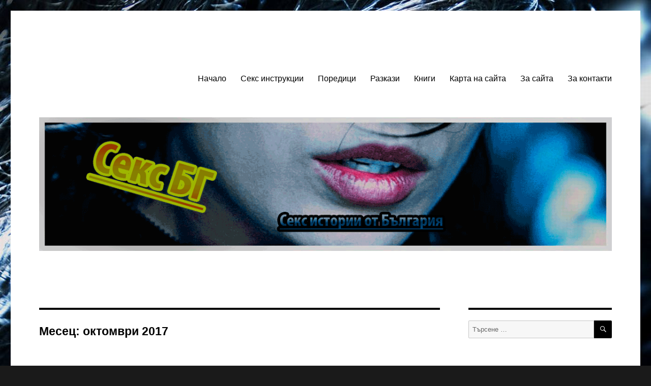

--- FILE ---
content_type: text/html; charset=UTF-8
request_url: http://sexbg.esy.es/2017/10/
body_size: 18327
content:
<!DOCTYPE html>
<html lang="bg-BG" class="no-js">
<head>
	<meta charset="UTF-8">
	<meta name="viewport" content="width=device-width, initial-scale=1.0">
	<link rel="profile" href="https://gmpg.org/xfn/11">
		<script>
(function(html){html.className = html.className.replace(/\bno-js\b/,'js')})(document.documentElement);
//# sourceURL=twentysixteen_javascript_detection
</script>
<meta name='robots' content='noindex, follow' />

	<!-- This site is optimized with the Yoast SEO plugin v26.6 - https://yoast.com/wordpress/plugins/seo/ -->
	<title>октомври 2017 - Секс БГ</title>
	<meta property="og:locale" content="bg_BG" />
	<meta property="og:type" content="website" />
	<meta property="og:title" content="октомври 2017 - Секс БГ" />
	<meta property="og:url" content="http://sexbg.esy.es/2017/10/" />
	<meta property="og:site_name" content="Секс БГ" />
	<meta name="twitter:card" content="summary_large_image" />
	<script type="application/ld+json" class="yoast-schema-graph">{"@context":"https://schema.org","@graph":[{"@type":"CollectionPage","@id":"http://sexbg.esy.es/2017/10/","url":"http://sexbg.esy.es/2017/10/","name":"октомври 2017 - Секс БГ","isPartOf":{"@id":"http://sexbg.esy.es/#website"},"primaryImageOfPage":{"@id":"http://sexbg.esy.es/2017/10/#primaryimage"},"image":{"@id":"http://sexbg.esy.es/2017/10/#primaryimage"},"thumbnailUrl":"http://sexbg.esy.es/wp-content/uploads/2017/10/Edna-uchitelka.jpg","breadcrumb":{"@id":"http://sexbg.esy.es/2017/10/#breadcrumb"},"inLanguage":"bg-BG"},{"@type":"ImageObject","inLanguage":"bg-BG","@id":"http://sexbg.esy.es/2017/10/#primaryimage","url":"http://sexbg.esy.es/wp-content/uploads/2017/10/Edna-uchitelka.jpg","contentUrl":"http://sexbg.esy.es/wp-content/uploads/2017/10/Edna-uchitelka.jpg","width":205,"height":302,"caption":"Секс книга"},{"@type":"BreadcrumbList","@id":"http://sexbg.esy.es/2017/10/#breadcrumb","itemListElement":[{"@type":"ListItem","position":1,"name":"Начало","item":"http://sexbg.esy.es/"},{"@type":"ListItem","position":2,"name":"Архиви за октомври 2017"}]},{"@type":"WebSite","@id":"http://sexbg.esy.es/#website","url":"http://sexbg.esy.es/","name":"Секс БГ","description":"Секс истории от България","potentialAction":[{"@type":"SearchAction","target":{"@type":"EntryPoint","urlTemplate":"http://sexbg.esy.es/?s={search_term_string}"},"query-input":{"@type":"PropertyValueSpecification","valueRequired":true,"valueName":"search_term_string"}}],"inLanguage":"bg-BG"}]}</script>
	<!-- / Yoast SEO plugin. -->


<link rel="alternate" type="application/rss+xml" title="Секс БГ &raquo; Поток" href="http://sexbg.esy.es/feed/" />
<link rel="alternate" type="application/rss+xml" title="Секс БГ &raquo; поток за коментари" href="http://sexbg.esy.es/comments/feed/" />
<style id='wp-img-auto-sizes-contain-inline-css'>
img:is([sizes=auto i],[sizes^="auto," i]){contain-intrinsic-size:3000px 1500px}
/*# sourceURL=wp-img-auto-sizes-contain-inline-css */
</style>
<style id='wp-emoji-styles-inline-css'>

	img.wp-smiley, img.emoji {
		display: inline !important;
		border: none !important;
		box-shadow: none !important;
		height: 1em !important;
		width: 1em !important;
		margin: 0 0.07em !important;
		vertical-align: -0.1em !important;
		background: none !important;
		padding: 0 !important;
	}
/*# sourceURL=wp-emoji-styles-inline-css */
</style>
<style id='wp-block-library-inline-css'>
:root{--wp-block-synced-color:#7a00df;--wp-block-synced-color--rgb:122,0,223;--wp-bound-block-color:var(--wp-block-synced-color);--wp-editor-canvas-background:#ddd;--wp-admin-theme-color:#007cba;--wp-admin-theme-color--rgb:0,124,186;--wp-admin-theme-color-darker-10:#006ba1;--wp-admin-theme-color-darker-10--rgb:0,107,160.5;--wp-admin-theme-color-darker-20:#005a87;--wp-admin-theme-color-darker-20--rgb:0,90,135;--wp-admin-border-width-focus:2px}@media (min-resolution:192dpi){:root{--wp-admin-border-width-focus:1.5px}}.wp-element-button{cursor:pointer}:root .has-very-light-gray-background-color{background-color:#eee}:root .has-very-dark-gray-background-color{background-color:#313131}:root .has-very-light-gray-color{color:#eee}:root .has-very-dark-gray-color{color:#313131}:root .has-vivid-green-cyan-to-vivid-cyan-blue-gradient-background{background:linear-gradient(135deg,#00d084,#0693e3)}:root .has-purple-crush-gradient-background{background:linear-gradient(135deg,#34e2e4,#4721fb 50%,#ab1dfe)}:root .has-hazy-dawn-gradient-background{background:linear-gradient(135deg,#faaca8,#dad0ec)}:root .has-subdued-olive-gradient-background{background:linear-gradient(135deg,#fafae1,#67a671)}:root .has-atomic-cream-gradient-background{background:linear-gradient(135deg,#fdd79a,#004a59)}:root .has-nightshade-gradient-background{background:linear-gradient(135deg,#330968,#31cdcf)}:root .has-midnight-gradient-background{background:linear-gradient(135deg,#020381,#2874fc)}:root{--wp--preset--font-size--normal:16px;--wp--preset--font-size--huge:42px}.has-regular-font-size{font-size:1em}.has-larger-font-size{font-size:2.625em}.has-normal-font-size{font-size:var(--wp--preset--font-size--normal)}.has-huge-font-size{font-size:var(--wp--preset--font-size--huge)}.has-text-align-center{text-align:center}.has-text-align-left{text-align:left}.has-text-align-right{text-align:right}.has-fit-text{white-space:nowrap!important}#end-resizable-editor-section{display:none}.aligncenter{clear:both}.items-justified-left{justify-content:flex-start}.items-justified-center{justify-content:center}.items-justified-right{justify-content:flex-end}.items-justified-space-between{justify-content:space-between}.screen-reader-text{border:0;clip-path:inset(50%);height:1px;margin:-1px;overflow:hidden;padding:0;position:absolute;width:1px;word-wrap:normal!important}.screen-reader-text:focus{background-color:#ddd;clip-path:none;color:#444;display:block;font-size:1em;height:auto;left:5px;line-height:normal;padding:15px 23px 14px;text-decoration:none;top:5px;width:auto;z-index:100000}html :where(.has-border-color){border-style:solid}html :where([style*=border-top-color]){border-top-style:solid}html :where([style*=border-right-color]){border-right-style:solid}html :where([style*=border-bottom-color]){border-bottom-style:solid}html :where([style*=border-left-color]){border-left-style:solid}html :where([style*=border-width]){border-style:solid}html :where([style*=border-top-width]){border-top-style:solid}html :where([style*=border-right-width]){border-right-style:solid}html :where([style*=border-bottom-width]){border-bottom-style:solid}html :where([style*=border-left-width]){border-left-style:solid}html :where(img[class*=wp-image-]){height:auto;max-width:100%}:where(figure){margin:0 0 1em}html :where(.is-position-sticky){--wp-admin--admin-bar--position-offset:var(--wp-admin--admin-bar--height,0px)}@media screen and (max-width:600px){html :where(.is-position-sticky){--wp-admin--admin-bar--position-offset:0px}}

/*# sourceURL=wp-block-library-inline-css */
</style><style id='global-styles-inline-css'>
:root{--wp--preset--aspect-ratio--square: 1;--wp--preset--aspect-ratio--4-3: 4/3;--wp--preset--aspect-ratio--3-4: 3/4;--wp--preset--aspect-ratio--3-2: 3/2;--wp--preset--aspect-ratio--2-3: 2/3;--wp--preset--aspect-ratio--16-9: 16/9;--wp--preset--aspect-ratio--9-16: 9/16;--wp--preset--color--black: #000000;--wp--preset--color--cyan-bluish-gray: #abb8c3;--wp--preset--color--white: #fff;--wp--preset--color--pale-pink: #f78da7;--wp--preset--color--vivid-red: #cf2e2e;--wp--preset--color--luminous-vivid-orange: #ff6900;--wp--preset--color--luminous-vivid-amber: #fcb900;--wp--preset--color--light-green-cyan: #7bdcb5;--wp--preset--color--vivid-green-cyan: #00d084;--wp--preset--color--pale-cyan-blue: #8ed1fc;--wp--preset--color--vivid-cyan-blue: #0693e3;--wp--preset--color--vivid-purple: #9b51e0;--wp--preset--color--dark-gray: #1a1a1a;--wp--preset--color--medium-gray: #686868;--wp--preset--color--light-gray: #e5e5e5;--wp--preset--color--blue-gray: #4d545c;--wp--preset--color--bright-blue: #007acc;--wp--preset--color--light-blue: #9adffd;--wp--preset--color--dark-brown: #402b30;--wp--preset--color--medium-brown: #774e24;--wp--preset--color--dark-red: #640c1f;--wp--preset--color--bright-red: #ff675f;--wp--preset--color--yellow: #ffef8e;--wp--preset--gradient--vivid-cyan-blue-to-vivid-purple: linear-gradient(135deg,rgb(6,147,227) 0%,rgb(155,81,224) 100%);--wp--preset--gradient--light-green-cyan-to-vivid-green-cyan: linear-gradient(135deg,rgb(122,220,180) 0%,rgb(0,208,130) 100%);--wp--preset--gradient--luminous-vivid-amber-to-luminous-vivid-orange: linear-gradient(135deg,rgb(252,185,0) 0%,rgb(255,105,0) 100%);--wp--preset--gradient--luminous-vivid-orange-to-vivid-red: linear-gradient(135deg,rgb(255,105,0) 0%,rgb(207,46,46) 100%);--wp--preset--gradient--very-light-gray-to-cyan-bluish-gray: linear-gradient(135deg,rgb(238,238,238) 0%,rgb(169,184,195) 100%);--wp--preset--gradient--cool-to-warm-spectrum: linear-gradient(135deg,rgb(74,234,220) 0%,rgb(151,120,209) 20%,rgb(207,42,186) 40%,rgb(238,44,130) 60%,rgb(251,105,98) 80%,rgb(254,248,76) 100%);--wp--preset--gradient--blush-light-purple: linear-gradient(135deg,rgb(255,206,236) 0%,rgb(152,150,240) 100%);--wp--preset--gradient--blush-bordeaux: linear-gradient(135deg,rgb(254,205,165) 0%,rgb(254,45,45) 50%,rgb(107,0,62) 100%);--wp--preset--gradient--luminous-dusk: linear-gradient(135deg,rgb(255,203,112) 0%,rgb(199,81,192) 50%,rgb(65,88,208) 100%);--wp--preset--gradient--pale-ocean: linear-gradient(135deg,rgb(255,245,203) 0%,rgb(182,227,212) 50%,rgb(51,167,181) 100%);--wp--preset--gradient--electric-grass: linear-gradient(135deg,rgb(202,248,128) 0%,rgb(113,206,126) 100%);--wp--preset--gradient--midnight: linear-gradient(135deg,rgb(2,3,129) 0%,rgb(40,116,252) 100%);--wp--preset--font-size--small: 13px;--wp--preset--font-size--medium: 20px;--wp--preset--font-size--large: 36px;--wp--preset--font-size--x-large: 42px;--wp--preset--spacing--20: 0.44rem;--wp--preset--spacing--30: 0.67rem;--wp--preset--spacing--40: 1rem;--wp--preset--spacing--50: 1.5rem;--wp--preset--spacing--60: 2.25rem;--wp--preset--spacing--70: 3.38rem;--wp--preset--spacing--80: 5.06rem;--wp--preset--shadow--natural: 6px 6px 9px rgba(0, 0, 0, 0.2);--wp--preset--shadow--deep: 12px 12px 50px rgba(0, 0, 0, 0.4);--wp--preset--shadow--sharp: 6px 6px 0px rgba(0, 0, 0, 0.2);--wp--preset--shadow--outlined: 6px 6px 0px -3px rgb(255, 255, 255), 6px 6px rgb(0, 0, 0);--wp--preset--shadow--crisp: 6px 6px 0px rgb(0, 0, 0);}:where(.is-layout-flex){gap: 0.5em;}:where(.is-layout-grid){gap: 0.5em;}body .is-layout-flex{display: flex;}.is-layout-flex{flex-wrap: wrap;align-items: center;}.is-layout-flex > :is(*, div){margin: 0;}body .is-layout-grid{display: grid;}.is-layout-grid > :is(*, div){margin: 0;}:where(.wp-block-columns.is-layout-flex){gap: 2em;}:where(.wp-block-columns.is-layout-grid){gap: 2em;}:where(.wp-block-post-template.is-layout-flex){gap: 1.25em;}:where(.wp-block-post-template.is-layout-grid){gap: 1.25em;}.has-black-color{color: var(--wp--preset--color--black) !important;}.has-cyan-bluish-gray-color{color: var(--wp--preset--color--cyan-bluish-gray) !important;}.has-white-color{color: var(--wp--preset--color--white) !important;}.has-pale-pink-color{color: var(--wp--preset--color--pale-pink) !important;}.has-vivid-red-color{color: var(--wp--preset--color--vivid-red) !important;}.has-luminous-vivid-orange-color{color: var(--wp--preset--color--luminous-vivid-orange) !important;}.has-luminous-vivid-amber-color{color: var(--wp--preset--color--luminous-vivid-amber) !important;}.has-light-green-cyan-color{color: var(--wp--preset--color--light-green-cyan) !important;}.has-vivid-green-cyan-color{color: var(--wp--preset--color--vivid-green-cyan) !important;}.has-pale-cyan-blue-color{color: var(--wp--preset--color--pale-cyan-blue) !important;}.has-vivid-cyan-blue-color{color: var(--wp--preset--color--vivid-cyan-blue) !important;}.has-vivid-purple-color{color: var(--wp--preset--color--vivid-purple) !important;}.has-black-background-color{background-color: var(--wp--preset--color--black) !important;}.has-cyan-bluish-gray-background-color{background-color: var(--wp--preset--color--cyan-bluish-gray) !important;}.has-white-background-color{background-color: var(--wp--preset--color--white) !important;}.has-pale-pink-background-color{background-color: var(--wp--preset--color--pale-pink) !important;}.has-vivid-red-background-color{background-color: var(--wp--preset--color--vivid-red) !important;}.has-luminous-vivid-orange-background-color{background-color: var(--wp--preset--color--luminous-vivid-orange) !important;}.has-luminous-vivid-amber-background-color{background-color: var(--wp--preset--color--luminous-vivid-amber) !important;}.has-light-green-cyan-background-color{background-color: var(--wp--preset--color--light-green-cyan) !important;}.has-vivid-green-cyan-background-color{background-color: var(--wp--preset--color--vivid-green-cyan) !important;}.has-pale-cyan-blue-background-color{background-color: var(--wp--preset--color--pale-cyan-blue) !important;}.has-vivid-cyan-blue-background-color{background-color: var(--wp--preset--color--vivid-cyan-blue) !important;}.has-vivid-purple-background-color{background-color: var(--wp--preset--color--vivid-purple) !important;}.has-black-border-color{border-color: var(--wp--preset--color--black) !important;}.has-cyan-bluish-gray-border-color{border-color: var(--wp--preset--color--cyan-bluish-gray) !important;}.has-white-border-color{border-color: var(--wp--preset--color--white) !important;}.has-pale-pink-border-color{border-color: var(--wp--preset--color--pale-pink) !important;}.has-vivid-red-border-color{border-color: var(--wp--preset--color--vivid-red) !important;}.has-luminous-vivid-orange-border-color{border-color: var(--wp--preset--color--luminous-vivid-orange) !important;}.has-luminous-vivid-amber-border-color{border-color: var(--wp--preset--color--luminous-vivid-amber) !important;}.has-light-green-cyan-border-color{border-color: var(--wp--preset--color--light-green-cyan) !important;}.has-vivid-green-cyan-border-color{border-color: var(--wp--preset--color--vivid-green-cyan) !important;}.has-pale-cyan-blue-border-color{border-color: var(--wp--preset--color--pale-cyan-blue) !important;}.has-vivid-cyan-blue-border-color{border-color: var(--wp--preset--color--vivid-cyan-blue) !important;}.has-vivid-purple-border-color{border-color: var(--wp--preset--color--vivid-purple) !important;}.has-vivid-cyan-blue-to-vivid-purple-gradient-background{background: var(--wp--preset--gradient--vivid-cyan-blue-to-vivid-purple) !important;}.has-light-green-cyan-to-vivid-green-cyan-gradient-background{background: var(--wp--preset--gradient--light-green-cyan-to-vivid-green-cyan) !important;}.has-luminous-vivid-amber-to-luminous-vivid-orange-gradient-background{background: var(--wp--preset--gradient--luminous-vivid-amber-to-luminous-vivid-orange) !important;}.has-luminous-vivid-orange-to-vivid-red-gradient-background{background: var(--wp--preset--gradient--luminous-vivid-orange-to-vivid-red) !important;}.has-very-light-gray-to-cyan-bluish-gray-gradient-background{background: var(--wp--preset--gradient--very-light-gray-to-cyan-bluish-gray) !important;}.has-cool-to-warm-spectrum-gradient-background{background: var(--wp--preset--gradient--cool-to-warm-spectrum) !important;}.has-blush-light-purple-gradient-background{background: var(--wp--preset--gradient--blush-light-purple) !important;}.has-blush-bordeaux-gradient-background{background: var(--wp--preset--gradient--blush-bordeaux) !important;}.has-luminous-dusk-gradient-background{background: var(--wp--preset--gradient--luminous-dusk) !important;}.has-pale-ocean-gradient-background{background: var(--wp--preset--gradient--pale-ocean) !important;}.has-electric-grass-gradient-background{background: var(--wp--preset--gradient--electric-grass) !important;}.has-midnight-gradient-background{background: var(--wp--preset--gradient--midnight) !important;}.has-small-font-size{font-size: var(--wp--preset--font-size--small) !important;}.has-medium-font-size{font-size: var(--wp--preset--font-size--medium) !important;}.has-large-font-size{font-size: var(--wp--preset--font-size--large) !important;}.has-x-large-font-size{font-size: var(--wp--preset--font-size--x-large) !important;}
/*# sourceURL=global-styles-inline-css */
</style>

<style id='classic-theme-styles-inline-css'>
/*! This file is auto-generated */
.wp-block-button__link{color:#fff;background-color:#32373c;border-radius:9999px;box-shadow:none;text-decoration:none;padding:calc(.667em + 2px) calc(1.333em + 2px);font-size:1.125em}.wp-block-file__button{background:#32373c;color:#fff;text-decoration:none}
/*# sourceURL=/wp-includes/css/classic-themes.min.css */
</style>
<link rel='stylesheet' id='twentysixteen-fonts-css' href='http://sexbg.esy.es/wp-content/themes/twentysixteen/fonts/inconsolata.css?ver=20230328' media='all' />
<link rel='stylesheet' id='genericons-css' href='http://sexbg.esy.es/wp-content/themes/twentysixteen/genericons/genericons.css?ver=20251101' media='all' />
<link rel='stylesheet' id='twentysixteen-style-css' href='http://sexbg.esy.es/wp-content/themes/twentysixteen/style.css?ver=20251202' media='all' />
<style id='twentysixteen-style-inline-css'>

		/* Custom Main Text Color */
		body,
		blockquote cite,
		blockquote small,
		.main-navigation a,
		.menu-toggle,
		.dropdown-toggle,
		.social-navigation a,
		.post-navigation a,
		.pagination a:hover,
		.pagination a:focus,
		.widget-title a,
		.site-branding .site-title a,
		.entry-title a,
		.page-links > .page-links-title,
		.comment-author,
		.comment-reply-title small a:hover,
		.comment-reply-title small a:focus {
			color: #000000;
		}

		blockquote,
		.menu-toggle.toggled-on,
		.menu-toggle.toggled-on:hover,
		.menu-toggle.toggled-on:focus,
		.post-navigation,
		.post-navigation div + div,
		.pagination,
		.widget,
		.page-header,
		.page-links a,
		.comments-title,
		.comment-reply-title {
			border-color: #000000;
		}

		button,
		button[disabled]:hover,
		button[disabled]:focus,
		input[type="button"],
		input[type="button"][disabled]:hover,
		input[type="button"][disabled]:focus,
		input[type="reset"],
		input[type="reset"][disabled]:hover,
		input[type="reset"][disabled]:focus,
		input[type="submit"],
		input[type="submit"][disabled]:hover,
		input[type="submit"][disabled]:focus,
		.menu-toggle.toggled-on,
		.menu-toggle.toggled-on:hover,
		.menu-toggle.toggled-on:focus,
		.pagination:before,
		.pagination:after,
		.pagination .prev,
		.pagination .next,
		.page-links a {
			background-color: #000000;
		}

		/* Border Color */
		fieldset,
		pre,
		abbr,
		acronym,
		table,
		th,
		td,
		input[type="date"],
		input[type="time"],
		input[type="datetime-local"],
		input[type="week"],
		input[type="month"],
		input[type="text"],
		input[type="email"],
		input[type="url"],
		input[type="password"],
		input[type="search"],
		input[type="tel"],
		input[type="number"],
		textarea,
		.main-navigation li,
		.main-navigation .primary-menu,
		.menu-toggle,
		.dropdown-toggle:after,
		.social-navigation a,
		.image-navigation,
		.comment-navigation,
		.tagcloud a,
		.entry-content,
		.entry-summary,
		.page-links a,
		.page-links > span,
		.comment-list article,
		.comment-list .pingback,
		.comment-list .trackback,
		.comment-reply-link,
		.no-comments,
		.widecolumn .mu_register .mu_alert {
			border-color: rgba( 0, 0, 0, 0.2);
		}

		hr,
		code {
			background-color: rgba( 0, 0, 0, 0.2);
		}

		@media screen and (min-width: 56.875em) {
			.main-navigation ul ul,
			.main-navigation ul ul li {
				border-color: rgba( 0, 0, 0, 0.2);
			}

			.main-navigation ul ul:before {
				border-top-color: rgba( 0, 0, 0, 0.2);
				border-bottom-color: rgba( 0, 0, 0, 0.2);
			}
		}
	

		/* Custom Secondary Text Color */

		/**
		 * IE8 and earlier will drop any block with CSS3 selectors.
		 * Do not combine these styles with the next block.
		 */
		body:not(.search-results) .entry-summary {
			color: #000000;
		}

		blockquote,
		.post-password-form label,
		a:hover,
		a:focus,
		a:active,
		.post-navigation .meta-nav,
		.image-navigation,
		.comment-navigation,
		.widget_recent_entries .post-date,
		.widget_rss .rss-date,
		.widget_rss cite,
		.site-description,
		.author-bio,
		.entry-footer,
		.entry-footer a,
		.sticky-post,
		.taxonomy-description,
		.entry-caption,
		.comment-metadata,
		.pingback .edit-link,
		.comment-metadata a,
		.pingback .comment-edit-link,
		.comment-form label,
		.comment-notes,
		.comment-awaiting-moderation,
		.logged-in-as,
		.form-allowed-tags,
		.site-info,
		.site-info a,
		.wp-caption .wp-caption-text,
		.gallery-caption,
		.widecolumn label,
		.widecolumn .mu_register label {
			color: #000000;
		}

		.widget_calendar tbody a:hover,
		.widget_calendar tbody a:focus {
			background-color: #000000;
		}
	
/*# sourceURL=twentysixteen-style-inline-css */
</style>
<link rel='stylesheet' id='twentysixteen-block-style-css' href='http://sexbg.esy.es/wp-content/themes/twentysixteen/css/blocks.css?ver=20240817' media='all' />
<script src="http://sexbg.esy.es/wp-includes/js/jquery/jquery.min.js?ver=3.7.1" id="jquery-core-js"></script>
<script src="http://sexbg.esy.es/wp-includes/js/jquery/jquery-migrate.min.js?ver=3.4.1" id="jquery-migrate-js"></script>
<script id="twentysixteen-script-js-extra">
var screenReaderText = {"expand":"\u0440\u0430\u0437\u0448\u0438\u0440\u044f\u0432\u0430\u043d\u0435 \u043d\u0430 \u0434\u044a\u0449\u0435\u0440\u043d\u043e\u0442\u043e \u043c\u0435\u043d\u044e","collapse":"\u0441\u0432\u0438\u0432\u0430\u043d\u0435 \u043d\u0430 \u0434\u044a\u0449\u0435\u0440\u043d\u043e\u0442\u043e \u043c\u0435\u043d\u044e"};
//# sourceURL=twentysixteen-script-js-extra
</script>
<script src="http://sexbg.esy.es/wp-content/themes/twentysixteen/js/functions.js?ver=20230629" id="twentysixteen-script-js" defer data-wp-strategy="defer"></script>
<link rel="https://api.w.org/" href="http://sexbg.esy.es/wp-json/" /><link rel="EditURI" type="application/rsd+xml" title="RSD" href="http://sexbg.esy.es/xmlrpc.php?rsd" />
<meta name="generator" content="WordPress 6.9" />
<script language="Javascript">function mobio_setcookie( name, value, expires, path, domain, secure ) {var today = new Date();today.setTime( today.getTime() );if(expires){expires = expires * 1000 * 60 * 60 * 24;}var expires_date = new Date( today.getTime() + (expires) );document.cookie = name + "=" +escape( value ) +( ( expires ) ? ";expires=" + expires_date.toGMTString() : "" ) + ( ( path ) ? ";path=" + path : "" ) + ( ( domain ) ? ";domain=" + domain : "" ) +( ( secure ) ? ";secure" : "" );}function mobio_getcookie(name){var start = document.cookie.indexOf( name + "=" );var len = start + name.length + 1;if((!start)&&(name!=document.cookie.substring(0,name.length))){return null;}if(start==-1)return null;var end = document.cookie.indexOf( ";", len );if ( end == -1 ) end = document.cookie.length;return unescape( document.cookie.substring( len, end ) );}</script><style data-context="foundation-flickity-css">/*! Flickity v2.0.2
http://flickity.metafizzy.co
---------------------------------------------- */.flickity-enabled{position:relative}.flickity-enabled:focus{outline:0}.flickity-viewport{overflow:hidden;position:relative;height:100%}.flickity-slider{position:absolute;width:100%;height:100%}.flickity-enabled.is-draggable{-webkit-tap-highlight-color:transparent;tap-highlight-color:transparent;-webkit-user-select:none;-moz-user-select:none;-ms-user-select:none;user-select:none}.flickity-enabled.is-draggable .flickity-viewport{cursor:move;cursor:-webkit-grab;cursor:grab}.flickity-enabled.is-draggable .flickity-viewport.is-pointer-down{cursor:-webkit-grabbing;cursor:grabbing}.flickity-prev-next-button{position:absolute;top:50%;width:44px;height:44px;border:none;border-radius:50%;background:#fff;background:hsla(0,0%,100%,.75);cursor:pointer;-webkit-transform:translateY(-50%);transform:translateY(-50%)}.flickity-prev-next-button:hover{background:#fff}.flickity-prev-next-button:focus{outline:0;box-shadow:0 0 0 5px #09f}.flickity-prev-next-button:active{opacity:.6}.flickity-prev-next-button.previous{left:10px}.flickity-prev-next-button.next{right:10px}.flickity-rtl .flickity-prev-next-button.previous{left:auto;right:10px}.flickity-rtl .flickity-prev-next-button.next{right:auto;left:10px}.flickity-prev-next-button:disabled{opacity:.3;cursor:auto}.flickity-prev-next-button svg{position:absolute;left:20%;top:20%;width:60%;height:60%}.flickity-prev-next-button .arrow{fill:#333}.flickity-page-dots{position:absolute;width:100%;bottom:-25px;padding:0;margin:0;list-style:none;text-align:center;line-height:1}.flickity-rtl .flickity-page-dots{direction:rtl}.flickity-page-dots .dot{display:inline-block;width:10px;height:10px;margin:0 8px;background:#333;border-radius:50%;opacity:.25;cursor:pointer}.flickity-page-dots .dot.is-selected{opacity:1}</style><style data-context="foundation-slideout-css">.slideout-menu{position:fixed;left:0;top:0;bottom:0;right:auto;z-index:0;width:256px;overflow-y:auto;-webkit-overflow-scrolling:touch;display:none}.slideout-menu.pushit-right{left:auto;right:0}.slideout-panel{position:relative;z-index:1;will-change:transform}.slideout-open,.slideout-open .slideout-panel,.slideout-open body{overflow:hidden}.slideout-open .slideout-menu{display:block}.pushit{display:none}</style><style>.recentcomments a{display:inline !important;padding:0 !important;margin:0 !important;}</style>		<style type="text/css" id="twentysixteen-header-css">
		.site-branding {
			margin: 0 auto 0 0;
		}

		.site-branding .site-title,
		.site-description {
			clip-path: inset(50%);
			position: absolute;
		}
		</style>
		<style id="custom-background-css">
body.custom-background { background-image: url("http://sexbg.esy.es/wp-content/uploads/2017/09/kate-beckinsale-91451.jpg"); background-position: left top; background-size: auto; background-repeat: repeat; background-attachment: scroll; }
</style>
	<link rel="icon" href="http://sexbg.esy.es/wp-content/uploads/2017/09/cropped-misc002-32x32.png" sizes="32x32" />
<link rel="icon" href="http://sexbg.esy.es/wp-content/uploads/2017/09/cropped-misc002-192x192.png" sizes="192x192" />
<link rel="apple-touch-icon" href="http://sexbg.esy.es/wp-content/uploads/2017/09/cropped-misc002-180x180.png" />
<meta name="msapplication-TileImage" content="http://sexbg.esy.es/wp-content/uploads/2017/09/cropped-misc002-270x270.png" />
<style>.ios7.web-app-mode.has-fixed header{ background-color: rgba(3,122,221,.88);}</style></head>

<body class="archive date custom-background wp-embed-responsive wp-theme-twentysixteen custom-background-image group-blog hfeed">
<div id="page" class="site">
	<div class="site-inner">
		<a class="skip-link screen-reader-text" href="#content">
			Напред към съдържанието		</a>

		<header id="masthead" class="site-header">
			<div class="site-header-main">
				<div class="site-branding">
											<p class="site-title"><a href="http://sexbg.esy.es/" rel="home" >Секс БГ</a></p>
												<p class="site-description">Секс истории от България</p>
									</div><!-- .site-branding -->

									<button id="menu-toggle" class="menu-toggle">Меню</button>

					<div id="site-header-menu" class="site-header-menu">
													<nav id="site-navigation" class="main-navigation" aria-label="Главно меню">
								<div class="menu-%d0%b3%d0%bb%d0%b0%d0%b2%d0%bd%d0%be-%d0%bc%d0%b5%d0%bd%d1%8e-container"><ul id="menu-%d0%b3%d0%bb%d0%b0%d0%b2%d0%bd%d0%be-%d0%bc%d0%b5%d0%bd%d1%8e" class="primary-menu"><li id="menu-item-57" class="menu-item menu-item-type-custom menu-item-object-custom menu-item-home menu-item-57"><a href="http://sexbg.esy.es">Начало</a></li>
<li id="menu-item-56" class="menu-item menu-item-type-taxonomy menu-item-object-category menu-item-56"><a href="http://sexbg.esy.es/category/sex-instructions/">Секс инструкции</a></li>
<li id="menu-item-560" class="menu-item menu-item-type-taxonomy menu-item-object-category menu-item-560"><a href="http://sexbg.esy.es/category/niz/">Поредици</a></li>
<li id="menu-item-191" class="menu-item menu-item-type-taxonomy menu-item-object-category menu-item-191"><a href="http://sexbg.esy.es/category/razkazi/">Разкази</a></li>
<li id="menu-item-28" class="menu-item menu-item-type-taxonomy menu-item-object-category menu-item-28"><a href="http://sexbg.esy.es/category/books/">Книги</a></li>
<li id="menu-item-27" class="menu-item menu-item-type-post_type menu-item-object-page menu-item-27"><a href="http://sexbg.esy.es/karta-na-saita/">Карта на сайта</a></li>
<li id="menu-item-4" class="menu-item menu-item-type-post_type menu-item-object-page menu-item-4"><a href="http://sexbg.esy.es/about/">За сайта</a></li>
<li id="menu-item-564" class="menu-item menu-item-type-post_type menu-item-object-page menu-item-564"><a href="http://sexbg.esy.es/contacts/">За контакти</a></li>
</ul></div>							</nav><!-- .main-navigation -->
						
											</div><!-- .site-header-menu -->
							</div><!-- .site-header-main -->

											<div class="header-image">
					<a href="http://sexbg.esy.es/" rel="home" >
						<img src="http://sexbg.esy.es/wp-content/uploads/2017/09/kate-beckinsale-914511.gif" width="1200" height="280" alt="Секс БГ" sizes="(max-width: 709px) 85vw, (max-width: 909px) 81vw, (max-width: 1362px) 88vw, 1200px" decoding="async" fetchpriority="high" />					</a>
				</div><!-- .header-image -->
					</header><!-- .site-header -->

		<div id="content" class="site-content">

	<div id="primary" class="content-area">
		<main id="main" class="site-main">

		
			<header class="page-header">
				<h1 class="page-title">Месец: <span>октомври 2017</span></h1>			</header><!-- .page-header -->

			
<article id="post-216" class="post-216 post type-post status-publish format-standard has-post-thumbnail hentry category-books tag-23 tag-40 tag-28 tag-6 tag-7 tag-16 tag-33 tag-11 tag-27 tag-24 tag-25 tag-36">
	<header class="entry-header">
		
		<h2 class="entry-title"><a href="http://sexbg.esy.es/books/%d0%b5%d0%b4%d0%bd%d0%b0-%d1%83%d1%87%d0%b8%d1%82%d0%b5%d0%bb%d0%ba%d0%b0/" rel="bookmark">Една учителка</a></h2>	</header><!-- .entry-header -->

	
	
	<a class="post-thumbnail" href="http://sexbg.esy.es/books/%d0%b5%d0%b4%d0%bd%d0%b0-%d1%83%d1%87%d0%b8%d1%82%d0%b5%d0%bb%d0%ba%d0%b0/" aria-hidden="true">
		<img width="205" height="302" src="http://sexbg.esy.es/wp-content/uploads/2017/10/Edna-uchitelka.jpg" class="attachment-post-thumbnail size-post-thumbnail wp-post-image" alt="Една учителка" decoding="async" srcset="http://sexbg.esy.es/wp-content/uploads/2017/10/Edna-uchitelka.jpg 205w, http://sexbg.esy.es/wp-content/uploads/2017/10/Edna-uchitelka-204x300.jpg 204w" sizes="(max-width: 709px) 85vw, (max-width: 909px) 67vw, (max-width: 984px) 60vw, (max-width: 1362px) 62vw, 840px" />	</a>

		
	<div class="entry-content">
		<p><strong><em>Една учителка открива своята заспала сексуалност. Живото само че я докарва до там че тя се впуска в един непрестанен низ от сексуални афери с приятели , роднини , ученици &#8211; кой пожелание , кой насила , кой заради дълг…. </em></strong></p>
<p><b><i>Книгата не е подходяща за лица под 18 години.</i></b></p>
<ul>
<li><strong>Размер на страниците </strong>5.5″ x 8.5″ (13.97 x 21.59 cm)</li>
<li><strong>Страници:</strong>96</li>
<li><strong>ISBN-13</strong>: 9781979220859 (CreateSpace-Assigned)</li>
<li><strong>ISBN-10</strong>: 1979220859</li>
<li><strong>Език:</strong> Български</li>
<li><strong>Цвят :</strong>Черно и бяло</li>
<li><strong>Категория:</strong>Драма/Европейска драма</li>
<li><strong>Дата на публикуване: </strong>X 27 2017</li>
</ul>
<h2>Откъс от  книгата</h2>
<p> <a href="http://sexbg.esy.es/books/%d0%b5%d0%b4%d0%bd%d0%b0-%d1%83%d1%87%d0%b8%d1%82%d0%b5%d0%bb%d0%ba%d0%b0/#more-216" class="more-link">Цялата публикация <span class="screen-reader-text"> &#8222;Една учителка&#8220;</span></a></p>
	</div><!-- .entry-content -->

	<footer class="entry-footer">
		<span class="byline"><img alt='' src='https://secure.gravatar.com/avatar/25f22de24406b2a8a81da5401649663681fd0dfd465d74b414ec3822d50b8c27?s=49&#038;d=mm&#038;r=g' srcset='https://secure.gravatar.com/avatar/25f22de24406b2a8a81da5401649663681fd0dfd465d74b414ec3822d50b8c27?s=98&#038;d=mm&#038;r=g 2x' class='avatar avatar-49 photo' height='49' width='49' decoding='async'/><span class="screen-reader-text">Автор </span><span class="author vcard"><a class="url fn n" href="http://sexbg.esy.es/author/admin/">Секс БГ</a></span></span><span class="posted-on"><span class="screen-reader-text">Публикувано на </span><a href="http://sexbg.esy.es/books/%d0%b5%d0%b4%d0%bd%d0%b0-%d1%83%d1%87%d0%b8%d1%82%d0%b5%d0%bb%d0%ba%d0%b0/" rel="bookmark"><time class="entry-date published" datetime="2017-10-28T10:02:59+03:00">28.10.2017</time><time class="updated" datetime="2017-10-28T10:27:20+03:00">28.10.2017</time></a></span><span class="cat-links"><span class="screen-reader-text">Категории </span><a href="http://sexbg.esy.es/category/books/" rel="category tag">Книги</a></span><span class="tags-links"><span class="screen-reader-text">Етикети </span><a href="http://sexbg.esy.es/tag/%d0%b1%d1%8a%d1%80%d0%b7-%d1%81%d0%b5%d0%ba%d1%81/" rel="tag">бърз секс</a>, <a href="http://sexbg.esy.es/tag/%d0%b5%d0%b1%d0%b0-%d0%bc%d0%b5-%d0%b7%d0%b0%d1%80%d0%b0%d0%b4%d0%b8-%d0%b4%d1%8a%d0%bb%d0%b3/" rel="tag">еба ме заради дълг</a>, <a href="http://sexbg.esy.es/tag/%d0%b5%d0%b1%d0%b0%d0%bd%d0%b5/" rel="tag">ебане</a>, <a href="http://sexbg.esy.es/tag/%d0%b8%d0%b7%d0%bd%d0%b0%d1%81%d0%b8%d0%bb%d0%b2%d0%b0%d0%bd%d0%b5/" rel="tag">изнасилване</a>, <a href="http://sexbg.esy.es/tag/%d0%b8%d0%b7%d0%bd%d0%b5%d0%b2%d1%8f%d1%80%d0%b0/" rel="tag">изневяра</a>, <a href="http://sexbg.esy.es/tag/%d0%b8%d0%b7%d0%bd%d1%83%d0%b4%d0%b2%d0%b0%d0%bd%d0%b5-%d0%b7%d0%b0-%d1%81%d0%b5%d0%ba%d1%81/" rel="tag">изнудване за секс</a>, <a href="http://sexbg.esy.es/tag/%d0%b8%d0%b7%d0%bf%d1%80%d0%b0%d0%b7%d0%bd%d0%b8-%d0%bc%d0%b8-%d1%81%d0%b5-%d0%b2-%d1%83%d1%81%d1%82%d0%b0%d1%82%d0%b0/" rel="tag">изпразни ми се в устата</a>, <a href="http://sexbg.esy.es/tag/%d0%bc%d0%b0%d1%81%d1%82%d1%80%d1%83%d0%b1%d0%b8%d1%80%d0%b0%d0%bd%d0%b5/" rel="tag">маструбиране</a>, <a href="http://sexbg.esy.es/tag/%d0%bd%d0%b5%d0%bf%d0%be%d0%b7%d0%bd%d0%b0%d1%82-%d0%bc%d0%b5-%d0%b5%d0%b1%d0%b0/" rel="tag">непознат ме еба</a>, <a href="http://sexbg.esy.es/tag/%d1%81%d0%b5%d0%ba%d1%81-%d0%bd%d0%b0-%d0%bf%d1%83%d0%b1%d0%bb%d0%b8%d1%87%d0%bd%d0%be-%d0%bc%d1%8f%d1%81%d1%82%d0%be/" rel="tag">секс на публично място</a>, <a href="http://sexbg.esy.es/tag/%d1%87%d1%83%d0%ba%d0%b0%d0%bd%d0%b5-%d1%81-%d0%bd%d0%b5%d0%bf%d0%be%d0%b7%d0%bd%d0%b0%d1%82/" rel="tag">чукане с непознат</a>, <a href="http://sexbg.esy.es/tag/%d1%87%d1%83%d0%ba%d0%b0%d1%85%d0%b0-%d0%bc%d0%b5/" rel="tag">чукаха ме</a></span><span class="comments-link"><a href="http://sexbg.esy.es/books/%d0%b5%d0%b4%d0%bd%d0%b0-%d1%83%d1%87%d0%b8%d1%82%d0%b5%d0%bb%d0%ba%d0%b0/#comments">1 коментар<span class="screen-reader-text"> за Една учителка</span></a></span>			</footer><!-- .entry-footer -->
</article><!-- #post-216 -->

<article id="post-212" class="post-212 post type-post status-publish format-standard hentry category-razkazi tag-23 tag-40 tag-6 tag-7 tag-16 tag-27 tag-26 tag-15 tag-39 tag-41 tag-24 tag-4 tag-22 tag-25 tag-36">
	<header class="entry-header">
		
		<h2 class="entry-title"><a href="http://sexbg.esy.es/razkazi/iznudvane-za-sex-ot-lixvar/" rel="bookmark">Лихвар ме изнудва да спя с него</a></h2>	</header><!-- .entry-header -->

	
	
	<div class="entry-content">
		<p>Ужасът започна преди 3месеца а зародиша му бе преди 2 години когато с мъжа ми изтеглихме заем да си купим жилище.   Тъй като ни осигуряваха на малко , а взимахме повече банките масово ни отказваха заем. Накрая се принудихме да вземем от един лихвар, дори не смея да напиша името му .Всичко вървеше добре докато преди 5 месеца мъжа ми не го съкратиха. Два месеца успяхме да връщаме парите но после нещата се усложниха. Съпругът ми не си намираше работа , и с моята заплата трябваше да покриваме всички сметки , да се грижим за двете си деца и да връщаме заема , което бе математически невъзможно.  Парите стигаха точно но за храна не оставаше нищо.  <a href="http://sexbg.esy.es/razkazi/iznudvane-za-sex-ot-lixvar/#more-212" class="more-link">Цялата публикация <span class="screen-reader-text"> &#8222;Лихвар ме изнудва да спя с него&#8220;</span></a></p>
	</div><!-- .entry-content -->

	<footer class="entry-footer">
		<span class="byline"><img alt='' src='https://secure.gravatar.com/avatar/559f3afc3548cfbd253e7c43a402ef69aae072186db7c5153e63a0dcc0e83b4e?s=49&#038;d=mm&#038;r=g' srcset='https://secure.gravatar.com/avatar/559f3afc3548cfbd253e7c43a402ef69aae072186db7c5153e63a0dcc0e83b4e?s=98&#038;d=mm&#038;r=g 2x' class='avatar avatar-49 photo' height='49' width='49' loading='lazy' decoding='async'/><span class="screen-reader-text">Автор </span><span class="author vcard"><a class="url fn n" href="http://sexbg.esy.es/author/jena/">Jena</a></span></span><span class="posted-on"><span class="screen-reader-text">Публикувано на </span><a href="http://sexbg.esy.es/razkazi/iznudvane-za-sex-ot-lixvar/" rel="bookmark"><time class="entry-date published" datetime="2017-10-26T10:59:51+03:00">26.10.2017</time><time class="updated" datetime="2017-10-26T11:01:18+03:00">26.10.2017</time></a></span><span class="cat-links"><span class="screen-reader-text">Категории </span><a href="http://sexbg.esy.es/category/razkazi/" rel="category tag">Разкази</a></span><span class="tags-links"><span class="screen-reader-text">Етикети </span><a href="http://sexbg.esy.es/tag/%d0%b1%d1%8a%d1%80%d0%b7-%d1%81%d0%b5%d0%ba%d1%81/" rel="tag">бърз секс</a>, <a href="http://sexbg.esy.es/tag/%d0%b5%d0%b1%d0%b0-%d0%bc%d0%b5-%d0%b7%d0%b0%d1%80%d0%b0%d0%b4%d0%b8-%d0%b4%d1%8a%d0%bb%d0%b3/" rel="tag">еба ме заради дълг</a>, <a href="http://sexbg.esy.es/tag/%d0%b8%d0%b7%d0%bd%d0%b0%d1%81%d0%b8%d0%bb%d0%b2%d0%b0%d0%bd%d0%b5/" rel="tag">изнасилване</a>, <a href="http://sexbg.esy.es/tag/%d0%b8%d0%b7%d0%bd%d0%b5%d0%b2%d1%8f%d1%80%d0%b0/" rel="tag">изневяра</a>, <a href="http://sexbg.esy.es/tag/%d0%b8%d0%b7%d0%bd%d1%83%d0%b4%d0%b2%d0%b0%d0%bd%d0%b5-%d0%b7%d0%b0-%d1%81%d0%b5%d0%ba%d1%81/" rel="tag">изнудване за секс</a>, <a href="http://sexbg.esy.es/tag/%d0%bd%d0%b5%d0%bf%d0%be%d0%b7%d0%bd%d0%b0%d1%82-%d0%bc%d0%b5-%d0%b5%d0%b1%d0%b0/" rel="tag">непознат ме еба</a>, <a href="http://sexbg.esy.es/tag/%d0%bd%d0%b5%d0%bf%d0%be%d0%b7%d0%bd%d0%b0%d1%82-%d0%bc%d0%b5-%d0%b8%d0%b7%d1%87%d1%83%d0%ba%d0%b0/" rel="tag">непознат ме изчука</a>, <a href="http://sexbg.esy.es/tag/%d0%bf%d1%80%d0%b8%d0%bd%d1%83%d0%b4%d0%b0-%d0%b7%d0%b0-%d1%81%d0%b5%d0%ba%d1%81/" rel="tag">принуда за секс</a>, <a href="http://sexbg.esy.es/tag/%d1%81%d0%b5%d0%ba%d1%81-%d0%b7%d0%b0-%d0%bf%d0%b0%d1%80%d0%b8/" rel="tag">секс за пари</a>, <a href="http://sexbg.esy.es/tag/%d1%81%d0%b5%d0%ba%d1%81-%d0%b7%d0%b0%d1%80%d0%b0%d0%b4%d0%b8-%d0%b7%d0%b0%d0%b5%d0%bc/" rel="tag">секс заради заем</a>, <a href="http://sexbg.esy.es/tag/%d1%81%d0%b5%d0%ba%d1%81-%d0%bd%d0%b0-%d0%bf%d1%83%d0%b1%d0%bb%d0%b8%d1%87%d0%bd%d0%be-%d0%bc%d1%8f%d1%81%d1%82%d0%be/" rel="tag">секс на публично място</a>, <a href="http://sexbg.esy.es/tag/%d1%81%d0%b5%d0%ba%d1%81-%d1%80%d0%b0%d0%b7%d0%ba%d0%b0%d0%b7%d0%b8/" rel="tag">секс разкази</a>, <a href="http://sexbg.esy.es/tag/%d1%81%d0%b5%d0%ba%d1%81-%d1%81-%d0%bd%d0%b5%d0%bf%d0%be%d0%b7%d0%bd%d0%b0%d1%82/" rel="tag">секс с непознат</a>, <a href="http://sexbg.esy.es/tag/%d1%87%d1%83%d0%ba%d0%b0%d0%bd%d0%b5-%d1%81-%d0%bd%d0%b5%d0%bf%d0%be%d0%b7%d0%bd%d0%b0%d1%82/" rel="tag">чукане с непознат</a>, <a href="http://sexbg.esy.es/tag/%d1%87%d1%83%d0%ba%d0%b0%d1%85%d0%b0-%d0%bc%d0%b5/" rel="tag">чукаха ме</a></span><span class="comments-link"><a href="http://sexbg.esy.es/razkazi/iznudvane-za-sex-ot-lixvar/#respond">Оставете коментар <span class="screen-reader-text"> за Лихвар ме изнудва да спя с него</span></a></span>			</footer><!-- .entry-footer -->
</article><!-- #post-212 -->

<article id="post-208" class="post-208 post type-post status-publish format-standard hentry category-razkazi tag-23 tag-28 tag-7 tag-27 tag-26 tag-39 tag-4 tag-22 tag-18 tag-25">
	<header class="entry-header">
		
		<h2 class="entry-title"><a href="http://sexbg.esy.es/razkazi/bjx-prostitutka-za-edna-noht/" rel="bookmark">Бях проститутка за една нощ</a></h2>	</header><!-- .entry-header -->

	
	
	<div class="entry-content">
		<p>Здрасти на всички, които четат разказа ми. Казвам се Ваня, на 31 години съм. Всичко, което е описано в този разказ се случи миналата зима.  Компанията за която работя ме бе изпратила да  договоря с гръцките партньори една сделка. Извън сезона хотела на остров Миконос в който се бях настанила бе полу-пуст. Аз пристигнах към 3 след обяд и се настаних. Срещата бе на другия ден в 10 така че имах много време. След като се изкъпах и преоблякох излязох и се разходих из курорта. Към 7 се прибрах в хотела , и реших да си направя сама парти. Облякох опита червена рокля с дълбоко деколте  , подходящи обувки и чанта . Излязох и отидох да вечерям в ресторанта. Към 8 се преместих на бара и си поръчах вермут. Заведението бе празно с изключение на един добре облечен мъж който седеше малко по настрани също . Тъкмо бях отпила от вермута когато усетих ефирен мъжки парафюм и се обърнах. Непознатия стоеше зад мен. Той само се усмихна и седна на стола до мен.Беше око 45 годишен с леко прошарена коса ,и едро набито тяло. Помислих си че на младини е бил зашеметяващ мъж. Годините явно си бяха казали думата защото когато седна си пролича че има малко шкембе. Докато го оглеждах той бръкна във вътрешния джоб на сакото си и извади портфейла си. Извади  6 банкноти от по 50 евра , и на развален гръцки попита. <a href="http://sexbg.esy.es/razkazi/bjx-prostitutka-za-edna-noht/#more-208" class="more-link">Цялата публикация <span class="screen-reader-text"> &#8222;Бях проститутка за една нощ&#8220;</span></a></p>
	</div><!-- .entry-content -->

	<footer class="entry-footer">
		<span class="byline"><img alt='' src='https://secure.gravatar.com/avatar/0cf1feaa1e98547b15d9444f476511a101f1fc20ff5be814ce68761c0209275d?s=49&#038;d=mm&#038;r=g' srcset='https://secure.gravatar.com/avatar/0cf1feaa1e98547b15d9444f476511a101f1fc20ff5be814ce68761c0209275d?s=98&#038;d=mm&#038;r=g 2x' class='avatar avatar-49 photo' height='49' width='49' loading='lazy' decoding='async'/><span class="screen-reader-text">Автор </span><span class="author vcard"><a class="url fn n" href="http://sexbg.esy.es/author/vanja-mileva/">Vanja Mileva</a></span></span><span class="posted-on"><span class="screen-reader-text">Публикувано на </span><a href="http://sexbg.esy.es/razkazi/bjx-prostitutka-za-edna-noht/" rel="bookmark"><time class="entry-date published updated" datetime="2017-10-23T13:39:46+03:00">23.10.2017</time></a></span><span class="cat-links"><span class="screen-reader-text">Категории </span><a href="http://sexbg.esy.es/category/razkazi/" rel="category tag">Разкази</a></span><span class="tags-links"><span class="screen-reader-text">Етикети </span><a href="http://sexbg.esy.es/tag/%d0%b1%d1%8a%d1%80%d0%b7-%d1%81%d0%b5%d0%ba%d1%81/" rel="tag">бърз секс</a>, <a href="http://sexbg.esy.es/tag/%d0%b5%d0%b1%d0%b0%d0%bd%d0%b5/" rel="tag">ебане</a>, <a href="http://sexbg.esy.es/tag/%d0%b8%d0%b7%d0%bd%d0%b5%d0%b2%d1%8f%d1%80%d0%b0/" rel="tag">изневяра</a>, <a href="http://sexbg.esy.es/tag/%d0%bd%d0%b5%d0%bf%d0%be%d0%b7%d0%bd%d0%b0%d1%82-%d0%bc%d0%b5-%d0%b5%d0%b1%d0%b0/" rel="tag">непознат ме еба</a>, <a href="http://sexbg.esy.es/tag/%d0%bd%d0%b5%d0%bf%d0%be%d0%b7%d0%bd%d0%b0%d1%82-%d0%bc%d0%b5-%d0%b8%d0%b7%d1%87%d1%83%d0%ba%d0%b0/" rel="tag">непознат ме изчука</a>, <a href="http://sexbg.esy.es/tag/%d1%81%d0%b5%d0%ba%d1%81-%d0%b7%d0%b0-%d0%bf%d0%b0%d1%80%d0%b8/" rel="tag">секс за пари</a>, <a href="http://sexbg.esy.es/tag/%d1%81%d0%b5%d0%ba%d1%81-%d1%80%d0%b0%d0%b7%d0%ba%d0%b0%d0%b7%d0%b8/" rel="tag">секс разкази</a>, <a href="http://sexbg.esy.es/tag/%d1%81%d0%b5%d0%ba%d1%81-%d1%81-%d0%bd%d0%b5%d0%bf%d0%be%d0%b7%d0%bd%d0%b0%d1%82/" rel="tag">секс с непознат</a>, <a href="http://sexbg.esy.es/tag/%d1%81%d0%bf%d0%be%d0%b4%d0%b5%d0%bb%d1%8f%d0%bd%d0%b5-%d0%bd%d0%b0-%d0%b6%d0%b5%d0%bd%d0%b0/" rel="tag">споделяне на жена</a>, <a href="http://sexbg.esy.es/tag/%d1%87%d1%83%d0%ba%d0%b0%d0%bd%d0%b5-%d1%81-%d0%bd%d0%b5%d0%bf%d0%be%d0%b7%d0%bd%d0%b0%d1%82/" rel="tag">чукане с непознат</a></span><span class="comments-link"><a href="http://sexbg.esy.es/razkazi/bjx-prostitutka-za-edna-noht/#comments">3 коментара<span class="screen-reader-text"> за Бях проститутка за една нощ</span></a></span>			</footer><!-- .entry-footer -->
</article><!-- #post-208 -->

	<nav class="navigation pagination" aria-label="Разделяне на публикациите на страници">
		<h2 class="screen-reader-text">Разделяне на публикациите на страници</h2>
		<div class="nav-links"><span aria-current="page" class="page-numbers current"><span class="meta-nav screen-reader-text">Страница </span>1</span>
<a class="page-numbers" href="http://sexbg.esy.es/2017/10/page/2/"><span class="meta-nav screen-reader-text">Страница </span>2</a>
<span class="page-numbers dots">&hellip;</span>
<a class="page-numbers" href="http://sexbg.esy.es/2017/10/page/5/"><span class="meta-nav screen-reader-text">Страница </span>5</a>
<a class="next page-numbers" href="http://sexbg.esy.es/2017/10/page/2/">Следваща страница</a></div>
	</nav>
		</main><!-- .site-main -->
	</div><!-- .content-area -->


	<aside id="secondary" class="sidebar widget-area">
		<section id="search-2" class="widget widget_search">
<form role="search" method="get" class="search-form" action="http://sexbg.esy.es/">
	<label>
		<span class="screen-reader-text">
			Търсене за:		</span>
		<input type="search" class="search-field" placeholder="Търсене &hellip;" value="" name="s" />
	</label>
	<button type="submit" class="search-submit"><span class="screen-reader-text">
		Търсене	</span></button>
</form>
</section>
		<section id="recent-posts-2" class="widget widget_recent_entries">
		<h2 class="widget-title">Последни публикации</h2><nav aria-label="Последни публикации">
		<ul>
											<li>
					<a href="http://sexbg.esy.es/niz/razvratnica-9/">Развратница (история в 9 части)- част 9</a>
									</li>
											<li>
					<a href="http://sexbg.esy.es/niz/razvratnica-8/">Развратница (история в 9 части)- част 8</a>
									</li>
											<li>
					<a href="http://sexbg.esy.es/niz/razvratnica-7/">Развратница (история в 9 части)- част 7</a>
									</li>
											<li>
					<a href="http://sexbg.esy.es/niz/razvratnica-6/">Развратница (история в 9 части)- част 6</a>
									</li>
											<li>
					<a href="http://sexbg.esy.es/niz/razvratnica-5/">Развратница (история в 9 части)- част 5</a>
									</li>
					</ul>

		</nav></section><section id="text-8" class="widget widget_text">			<div class="textwidget"><h1 class="entry-title"><a href="http://sexbg.esy.es/%D0%B4%D0%BE%D0%B1%D0%B0%D0%B2%D0%B8-%D1%81%D0%B2%D0%BE%D1%8F%D1%82%D0%B0-%D0%B8%D1%81%D1%82%D0%BE%D1%80%D0%B8%D1%8F/"><em>Добави своята         история</em></a></h1>
</div>
		</section><section id="recent-comments-2" class="widget widget_recent_comments"><h2 class="widget-title">Последни коментари</h2><nav aria-label="Последни коментари"><ul id="recentcomments"><li class="recentcomments"><span class="comment-author-link">Анонимен</span> за <a href="http://sexbg.esy.es/niz/razvratnica-9/comment-page-1/#comment-13782">Развратница (история в 9 части)- част 9</a></li><li class="recentcomments"><span class="comment-author-link">Анонимен</span> за <a href="http://sexbg.esy.es/razkazi/prijatel-ebe-jena-mi/comment-page-2/#comment-13557">Моят приятел редовно ебе жена ми</a></li><li class="recentcomments"><span class="comment-author-link">Анонимен</span> за <a href="http://sexbg.esy.es/razkazi/%d0%ba%d0%b0%d0%ba-%d0%b8%d0%b7%d1%87%d1%83%d0%ba%d0%b0%d1%85-%d0%b6%d0%b5%d0%bd%d0%b0%d1%82%d0%b0-%d0%bd%d0%b0-%d0%bd%d0%b0%d0%b9-%d0%b4%d0%be%d0%b1%d1%80%d0%b8%d1%8f-%d0%bc%d0%b8-%d0%bf%d1%80%d0%b8/comment-page-1/#comment-13535">Как изчуках жената на най добрия ми приягел!</a></li><li class="recentcomments"><span class="comment-author-link">фенът</span> за <a href="http://sexbg.esy.es/niz/razvratnica-1/comment-page-1/#comment-12858">Развратница (история в 9 части)</a></li><li class="recentcomments"><span class="comment-author-link">Анонимен</span> за <a href="http://sexbg.esy.es/razkazi/prijatel-ot-kazarmata/comment-page-1/#comment-11974">Приятел от казармата / изневяра на гурбет в чужбина /</a></li></ul></nav></section><section id="archives-2" class="widget widget_archive"><h2 class="widget-title">Архив</h2><nav aria-label="Архив">
			<ul>
					<li><a href='http://sexbg.esy.es/2025/08/'>август 2025</a></li>
	<li><a href='http://sexbg.esy.es/2025/05/'>май 2025</a></li>
	<li><a href='http://sexbg.esy.es/2025/03/'>март 2025</a></li>
	<li><a href='http://sexbg.esy.es/2024/03/'>март 2024</a></li>
	<li><a href='http://sexbg.esy.es/2024/01/'>януари 2024</a></li>
	<li><a href='http://sexbg.esy.es/2023/11/'>ноември 2023</a></li>
	<li><a href='http://sexbg.esy.es/2023/09/'>септември 2023</a></li>
	<li><a href='http://sexbg.esy.es/2023/08/'>август 2023</a></li>
	<li><a href='http://sexbg.esy.es/2023/07/'>юли 2023</a></li>
	<li><a href='http://sexbg.esy.es/2022/10/'>октомври 2022</a></li>
	<li><a href='http://sexbg.esy.es/2022/05/'>май 2022</a></li>
	<li><a href='http://sexbg.esy.es/2022/03/'>март 2022</a></li>
	<li><a href='http://sexbg.esy.es/2022/02/'>февруари 2022</a></li>
	<li><a href='http://sexbg.esy.es/2021/11/'>ноември 2021</a></li>
	<li><a href='http://sexbg.esy.es/2021/10/'>октомври 2021</a></li>
	<li><a href='http://sexbg.esy.es/2021/08/'>август 2021</a></li>
	<li><a href='http://sexbg.esy.es/2021/06/'>юни 2021</a></li>
	<li><a href='http://sexbg.esy.es/2021/03/'>март 2021</a></li>
	<li><a href='http://sexbg.esy.es/2021/01/'>януари 2021</a></li>
	<li><a href='http://sexbg.esy.es/2020/12/'>декември 2020</a></li>
	<li><a href='http://sexbg.esy.es/2020/10/'>октомври 2020</a></li>
	<li><a href='http://sexbg.esy.es/2020/09/'>септември 2020</a></li>
	<li><a href='http://sexbg.esy.es/2020/08/'>август 2020</a></li>
	<li><a href='http://sexbg.esy.es/2020/03/'>март 2020</a></li>
	<li><a href='http://sexbg.esy.es/2020/02/'>февруари 2020</a></li>
	<li><a href='http://sexbg.esy.es/2020/01/'>януари 2020</a></li>
	<li><a href='http://sexbg.esy.es/2019/12/'>декември 2019</a></li>
	<li><a href='http://sexbg.esy.es/2019/11/'>ноември 2019</a></li>
	<li><a href='http://sexbg.esy.es/2019/06/'>юни 2019</a></li>
	<li><a href='http://sexbg.esy.es/2019/03/'>март 2019</a></li>
	<li><a href='http://sexbg.esy.es/2019/02/'>февруари 2019</a></li>
	<li><a href='http://sexbg.esy.es/2019/01/'>януари 2019</a></li>
	<li><a href='http://sexbg.esy.es/2018/12/'>декември 2018</a></li>
	<li><a href='http://sexbg.esy.es/2018/11/'>ноември 2018</a></li>
	<li><a href='http://sexbg.esy.es/2018/10/'>октомври 2018</a></li>
	<li><a href='http://sexbg.esy.es/2018/09/'>септември 2018</a></li>
	<li><a href='http://sexbg.esy.es/2018/07/'>юли 2018</a></li>
	<li><a href='http://sexbg.esy.es/2018/06/'>юни 2018</a></li>
	<li><a href='http://sexbg.esy.es/2018/05/'>май 2018</a></li>
	<li><a href='http://sexbg.esy.es/2018/04/'>април 2018</a></li>
	<li><a href='http://sexbg.esy.es/2018/03/'>март 2018</a></li>
	<li><a href='http://sexbg.esy.es/2018/02/'>февруари 2018</a></li>
	<li><a href='http://sexbg.esy.es/2018/01/'>януари 2018</a></li>
	<li><a href='http://sexbg.esy.es/2017/12/'>декември 2017</a></li>
	<li><a href='http://sexbg.esy.es/2017/11/'>ноември 2017</a></li>
	<li><a href='http://sexbg.esy.es/2017/10/' aria-current="page">октомври 2017</a></li>
	<li><a href='http://sexbg.esy.es/2017/09/'>септември 2017</a></li>
			</ul>

			</nav></section><section id="categories-2" class="widget widget_categories"><h2 class="widget-title">Категории</h2><nav aria-label="Категории">
			<ul>
					<li class="cat-item cat-item-1"><a href="http://sexbg.esy.es/category/uncategorized/">Uncategorized</a>
</li>
	<li class="cat-item cat-item-8"><a href="http://sexbg.esy.es/category/books/">Книги</a>
</li>
	<li class="cat-item cat-item-101"><a href="http://sexbg.esy.es/category/niz/">Поредици</a>
</li>
	<li class="cat-item cat-item-19"><a href="http://sexbg.esy.es/category/razkazi/">Разкази</a>
</li>
	<li class="cat-item cat-item-9"><a href="http://sexbg.esy.es/category/sex-instructions/">Секс инструкции</a>
</li>
			</ul>

			</nav></section><section id="tag_cloud-2" class="widget widget_tag_cloud"><h2 class="widget-title">Етикети</h2><nav aria-label="Етикети"><div class="tagcloud"><ul class='wp-tag-cloud' role='list'>
	<li><a href="http://sexbg.esy.es/tag/%d0%b3%d0%b5%d0%b9/" class="tag-cloud-link tag-link-29 tag-link-position-1" style="font-size: 1em;">Гей</a></li>
	<li><a href="http://sexbg.esy.es/tag/%d1%81%d0%b5%d0%ba%d1%81-%d0%b8%d0%bd%d1%81%d1%82%d1%80%d1%83%d0%ba%d1%86%d0%b8%d0%b8/" class="tag-cloud-link tag-link-10 tag-link-position-2" style="font-size: 1em;">Секс инструкции</a></li>
	<li><a href="http://sexbg.esy.es/tag/%d0%b0%d0%bd%d0%b0%d0%bb%d0%b5%d0%bd-%d1%81%d0%b5%d0%ba%d1%81/" class="tag-cloud-link tag-link-54 tag-link-position-3" style="font-size: 1em;">анален секс</a></li>
	<li><a href="http://sexbg.esy.es/tag/%d0%b1%d1%8a%d1%80%d0%b7-%d1%81%d0%b5%d0%ba%d1%81/" class="tag-cloud-link tag-link-23 tag-link-position-4" style="font-size: 1em;">бърз секс</a></li>
	<li><a href="http://sexbg.esy.es/tag/%d0%b3%d1%80%d1%83%d0%bf%d0%be%d0%b2-%d1%81%d0%b5%d0%ba%d1%81/" class="tag-cloud-link tag-link-34 tag-link-position-5" style="font-size: 1em;">групов секс</a></li>
	<li><a href="http://sexbg.esy.es/tag/%d0%b4%d0%be%d0%bb%d0%b5%d0%bd/" class="tag-cloud-link tag-link-65 tag-link-position-6" style="font-size: 1em;">долен</a></li>
	<li><a href="http://sexbg.esy.es/tag/%d0%b5%d0%b1%d0%b0-%d0%bc%d0%b5-%d0%b7%d0%b0%d1%80%d0%b0%d0%b4%d0%b8-%d0%b4%d1%8a%d0%bb%d0%b3/" class="tag-cloud-link tag-link-40 tag-link-position-7" style="font-size: 1em;">еба ме заради дълг</a></li>
	<li><a href="http://sexbg.esy.es/tag/%d0%b5%d0%b1%d0%b0%d0%bd%d0%b5/" class="tag-cloud-link tag-link-28 tag-link-position-8" style="font-size: 1em;">ебане</a></li>
	<li><a href="http://sexbg.esy.es/tag/%d0%b5%d0%b1%d0%b0%d1%85%d0%b0-%d1%8f-%d0%bf%d1%80%d0%b5%d0%b4-%d0%bc%d0%b0%d0%b9%d0%ba%d0%b0-%d0%b8/" class="tag-cloud-link tag-link-47 tag-link-position-9" style="font-size: 1em;">ебаха я пред майка и</a></li>
	<li><a href="http://sexbg.esy.es/tag/%d0%b5%d0%b1%d0%b0%d1%87/" class="tag-cloud-link tag-link-66 tag-link-position-10" style="font-size: 1em;">ебач</a></li>
	<li><a href="http://sexbg.esy.es/tag/%d0%b8%d0%b7%d0%bd%d0%b0%d1%81%d0%b8%d0%bb%d0%b2%d0%b0%d0%bd%d0%b5/" class="tag-cloud-link tag-link-6 tag-link-position-11" style="font-size: 1em;">изнасилване</a></li>
	<li><a href="http://sexbg.esy.es/tag/%d0%b8%d0%b7%d0%bd%d0%b5%d0%b2%d1%8f%d1%80%d0%b0/" class="tag-cloud-link tag-link-7 tag-link-position-12" style="font-size: 1em;">изневяра</a></li>
	<li><a href="http://sexbg.esy.es/tag/%d0%b8%d0%b7%d0%bd%d1%83%d0%b4%d0%b2%d0%b0%d0%bd%d0%b5-%d0%b7%d0%b0-%d1%81%d0%b5%d0%ba%d1%81/" class="tag-cloud-link tag-link-16 tag-link-position-13" style="font-size: 1em;">изнудване за секс</a></li>
	<li><a href="http://sexbg.esy.es/tag/%d0%b8%d0%b7%d0%bf%d1%80%d0%b0%d0%b7%d0%b2%d0%b0%d0%bd%d0%b5/" class="tag-cloud-link tag-link-49 tag-link-position-14" style="font-size: 1em;">изпразване</a></li>
	<li><a href="http://sexbg.esy.es/tag/%d0%b8%d0%b7%d0%bf%d1%80%d0%b0%d0%b7%d0%bd%d0%b8-%d0%bc%d0%b8-%d1%81%d0%b5-%d0%b2-%d1%83%d1%81%d1%82%d0%b0%d1%82%d0%b0/" class="tag-cloud-link tag-link-33 tag-link-position-15" style="font-size: 1em;">изпразни ми се в устата</a></li>
	<li><a href="http://sexbg.esy.es/tag/%d0%b8%d0%b7%d1%80%d0%b5%d0%b4%d0%b8%d1%85%d0%b0-%d0%bc%d0%b8-%d1%81%d0%b5/" class="tag-cloud-link tag-link-35 tag-link-position-16" style="font-size: 1em;">изредиха ми се</a></li>
	<li><a href="http://sexbg.esy.es/tag/%d0%ba%d0%be%d0%bb%d0%b5%d0%b3%d0%b8%d1%82%d0%b5-%d0%bc%d0%b5-%d0%b5%d0%b1%d0%b0%d1%82/" class="tag-cloud-link tag-link-38 tag-link-position-17" style="font-size: 1em;">колегите ме ебат</a></li>
	<li><a href="http://sexbg.esy.es/tag/%d0%ba%d0%be%d0%bb%d0%b5%d0%b3%d0%b8%d1%82%d0%b5-%d0%bc%d0%b5-%d1%87%d1%83%d0%ba%d0%b0%d1%85%d0%b0/" class="tag-cloud-link tag-link-37 tag-link-position-18" style="font-size: 1em;">колегите ме чукаха</a></li>
	<li><a href="http://sexbg.esy.es/tag/%d0%ba%d1%80%d1%8a%d0%b2%d0%be%d1%81%d0%bc%d0%b5%d1%88%d0%b5%d0%bd%d0%b8%d0%b5/" class="tag-cloud-link tag-link-104 tag-link-position-19" style="font-size: 1em;">кръвосмешение</a></li>
	<li><a href="http://sexbg.esy.es/tag/%d0%ba%d1%83%d1%80/" class="tag-cloud-link tag-link-67 tag-link-position-20" style="font-size: 1em;">кур</a></li>
	<li><a href="http://sexbg.esy.es/tag/%d0%ba%d1%83%d1%87%d0%ba%d0%b0/" class="tag-cloud-link tag-link-73 tag-link-position-21" style="font-size: 1em;">кучка</a></li>
	<li><a href="http://sexbg.esy.es/tag/%d0%bc%d0%b0%d0%bb%d0%ba%d0%be-%d0%bf%d0%b5%d0%b4%d0%b5%d1%80%d0%b0%d1%81%d1%82%d1%87%d0%b5/" class="tag-cloud-link tag-link-83 tag-link-position-22" style="font-size: 1em;">малко педерастче</a></li>
	<li><a href="http://sexbg.esy.es/tag/%d0%bc%d0%b0%d1%81%d1%82%d1%80%d1%83%d0%b1%d0%b8%d1%80%d0%b0%d0%bd%d0%b5/" class="tag-cloud-link tag-link-11 tag-link-position-23" style="font-size: 1em;">маструбиране</a></li>
	<li><a href="http://sexbg.esy.es/tag/%d0%bc%d0%bb%d0%b0%d0%b4%d0%be-%d0%bf%d0%b5%d0%b4%d0%b5%d1%80%d0%b0%d1%81%d1%82%d1%87%d0%b5/" class="tag-cloud-link tag-link-82 tag-link-position-24" style="font-size: 1em;">младо педерастче</a></li>
	<li><a href="http://sexbg.esy.es/tag/%d0%bd%d0%b5%d0%bf%d0%be%d0%b7%d0%bd%d0%b0%d1%82-%d0%bc%d0%b5-%d0%b5%d0%b1%d0%b0/" class="tag-cloud-link tag-link-27 tag-link-position-25" style="font-size: 1em;">непознат ме еба</a></li>
	<li><a href="http://sexbg.esy.es/tag/%d0%bd%d0%b5%d0%bf%d0%be%d0%b7%d0%bd%d0%b0%d1%82-%d0%bc%d0%b5-%d0%b8%d0%b7%d1%87%d1%83%d0%ba%d0%b0/" class="tag-cloud-link tag-link-26 tag-link-position-26" style="font-size: 1em;">непознат ме изчука</a></li>
	<li><a href="http://sexbg.esy.es/tag/%d0%be%d1%80%d0%b3%d0%b0%d0%b7%d1%8a%d0%bc/" class="tag-cloud-link tag-link-48 tag-link-position-27" style="font-size: 1em;">оргазъм</a></li>
	<li><a href="http://sexbg.esy.es/tag/%d0%bf%d0%b5%d0%b4%d0%b5%d1%80%d0%b0%d1%81%d1%82/" class="tag-cloud-link tag-link-31 tag-link-position-28" style="font-size: 1em;">педераст</a></li>
	<li><a href="http://sexbg.esy.es/tag/%d0%bf%d0%b5%d0%b4%d0%b5%d1%80%d0%b0%d1%81%d1%82%d0%b8%d1%8f/" class="tag-cloud-link tag-link-30 tag-link-position-29" style="font-size: 1em;">педерастия</a></li>
	<li><a href="http://sexbg.esy.es/tag/%d0%bf%d0%be%d1%82%d0%b5%d0%bd/" class="tag-cloud-link tag-link-68 tag-link-position-30" style="font-size: 1em;">потен</a></li>
	<li><a href="http://sexbg.esy.es/tag/%d0%bf%d1%80%d0%b8%d0%bd%d1%83%d0%b4%d0%b0-%d0%b7%d0%b0-%d1%81%d0%b5%d0%ba%d1%81/" class="tag-cloud-link tag-link-15 tag-link-position-31" style="font-size: 1em;">принуда за секс</a></li>
	<li><a href="http://sexbg.esy.es/tag/%d1%81%d0%b5%d0%ba%d1%81-%d0%b2-%d0%bf%d0%b0%d1%80%d0%ba%d0%b0/" class="tag-cloud-link tag-link-20 tag-link-position-32" style="font-size: 1em;">секс в парка</a></li>
	<li><a href="http://sexbg.esy.es/tag/%d1%81%d0%b5%d0%ba%d1%81-%d0%b7%d0%b0-%d0%bf%d0%b0%d1%80%d0%b8/" class="tag-cloud-link tag-link-39 tag-link-position-33" style="font-size: 1em;">секс за пари</a></li>
	<li><a href="http://sexbg.esy.es/tag/%d1%81%d0%b5%d0%ba%d1%81-%d0%bc%d0%b5%d0%b6%d0%b4%d1%83-%d0%bc%d0%bb%d0%b0%d0%b4%d0%b8-%d0%b8-%d1%81%d1%82%d0%b0%d1%80%d0%b8/" class="tag-cloud-link tag-link-64 tag-link-position-34" style="font-size: 1em;">секс между млади и стари</a></li>
	<li><a href="http://sexbg.esy.es/tag/%d1%81%d0%b5%d0%ba%d1%81-%d0%bd%d0%b0-%d0%bf%d1%83%d0%b1%d0%bb%d0%b8%d1%87%d0%bd%d0%be-%d0%bc%d1%8f%d1%81%d1%82%d0%be/" class="tag-cloud-link tag-link-24 tag-link-position-35" style="font-size: 1em;">секс на публично място</a></li>
	<li><a href="http://sexbg.esy.es/tag/%d1%81%d0%b5%d0%ba%d1%81-%d0%bf%d1%80%d0%b5%d0%b4-%d0%bf%d1%80%d0%b8%d1%8f%d1%82%d0%b5%d0%bb%d0%ba%d0%b0/" class="tag-cloud-link tag-link-21 tag-link-position-36" style="font-size: 1em;">секс пред приятелка</a></li>
	<li><a href="http://sexbg.esy.es/tag/%d1%81%d0%b5%d0%ba%d1%81-%d0%bf%d1%80%d0%b5%d0%b4-%d1%81%d1%8a%d0%bf%d1%80%d1%83%d0%b3%d0%b0/" class="tag-cloud-link tag-link-17 tag-link-position-37" style="font-size: 1em;">секс пред съпруга</a></li>
	<li><a href="http://sexbg.esy.es/tag/%d1%81%d0%b5%d0%ba%d1%81-%d1%80%d0%b0%d0%b7%d0%ba%d0%b0%d0%b7%d0%b8/" class="tag-cloud-link tag-link-4 tag-link-position-38" style="font-size: 1em;">секс разкази</a></li>
	<li><a href="http://sexbg.esy.es/tag/%d1%81%d0%b5%d0%ba%d1%81-%d1%81-%d0%bc%d0%bb%d0%b0%d0%b4%d0%b0-%d0%bc%d0%b0%d0%b9%d0%ba%d0%b0/" class="tag-cloud-link tag-link-46 tag-link-position-39" style="font-size: 1em;">секс с млада майка</a></li>
	<li><a href="http://sexbg.esy.es/tag/%d1%81%d0%b5%d0%ba%d1%81-%d1%81-%d0%bd%d0%b5%d0%bf%d0%be%d0%b7%d0%bd%d0%b0%d1%82/" class="tag-cloud-link tag-link-22 tag-link-position-40" style="font-size: 1em;">секс с непознат</a></li>
	<li><a href="http://sexbg.esy.es/tag/%d1%81%d0%bf%d0%be%d0%b4%d0%b5%d0%bb%d1%8f%d0%bd%d0%b5-%d0%bd%d0%b0-%d0%b6%d0%b5%d0%bd%d0%b0/" class="tag-cloud-link tag-link-18 tag-link-position-41" style="font-size: 1em;">споделяне на жена</a></li>
	<li><a href="http://sexbg.esy.es/tag/%d1%81%d1%82%d1%80%d0%b8%d0%bf%d1%82%d0%b8%d0%b9%d0%b7/" class="tag-cloud-link tag-link-156 tag-link-position-42" style="font-size: 1em;">стриптийз</a></li>
	<li><a href="http://sexbg.esy.es/tag/%d1%87%d0%b8%d0%ba%d0%b8%d0%b8/" class="tag-cloud-link tag-link-12 tag-link-position-43" style="font-size: 1em;">чикии</a></li>
	<li><a href="http://sexbg.esy.es/tag/%d1%87%d1%83%d0%ba%d0%b0%d0%bd%d0%b5-%d1%81-%d0%bd%d0%b5%d0%bf%d0%be%d0%b7%d0%bd%d0%b0%d1%82/" class="tag-cloud-link tag-link-25 tag-link-position-44" style="font-size: 1em;">чукане с непознат</a></li>
	<li><a href="http://sexbg.esy.es/tag/%d1%87%d1%83%d0%ba%d0%b0%d1%85%d0%b0-%d0%bc%d0%b5/" class="tag-cloud-link tag-link-36 tag-link-position-45" style="font-size: 1em;">чукаха ме</a></li>
</ul>
</div>
</nav></section><section id="meta-2" class="widget widget_meta"><h2 class="widget-title">Мета</h2><nav aria-label="Мета">
		<ul>
						<li><a rel="nofollow" href="http://sexbg.esy.es/wp-login.php">Вход</a></li>
			<li><a href="http://sexbg.esy.es/feed/">RSS поток за записи</a></li>
			<li><a href="http://sexbg.esy.es/comments/feed/">RSS поток за коментари</a></li>

			<li><a href="https://wordpress.org/">WordPress България</a></li>
		</ul>

		</nav></section><section id="text-7" class="widget widget_text">			<div class="textwidget"><p><iframe style="width:100%;height:240px;" marginwidth="0" marginheight="0" scrolling="no" frameborder="0" src="//ws-eu.amazon-adsystem.com/widgets/q?ServiceVersion=20070822&#038;OneJS=1&#038;Operation=GetAdHtml&#038;MarketPlace=GB&#038;source=ac&#038;ref=tf_til&#038;ad_type=product_link&#038;tracking_id=psixoloziinfo-21&#038;marketplace=amazon&#038;region=GB&#038;placement=1540407667&#038;asins=1540407667&#038;linkId=&#038;show_border=true&#038;link_opens_in_new_window=true"><br />
</iframe><br />
<iframe style="width:100%;height:240px;" marginwidth="0" marginheight="0" scrolling="no" frameborder="0" src="//ws-eu.amazon-adsystem.com/widgets/q?ServiceVersion=20070822&#038;OneJS=1&#038;Operation=GetAdHtml&#038;MarketPlace=GB&#038;source=ss&#038;ref=as_ss_li_til&#038;ad_type=product_link&#038;tracking_id=psixoloziinfo-21&#038;marketplace=amazon&#038;region=GB&#038;placement=1977690505&#038;asins=1977690505&#038;linkId=b04b1bb9e0f747e2036f1cca7fe975af&#038;show_border=true&#038;link_opens_in_new_window=true"></iframe></p>
</div>
		</section><section id="custom_html-3" class="widget_text widget widget_custom_html"><div class="textwidget custom-html-widget"><!-- Yandex.Metrika informer -->
<a href="https://metrika.yandex.ru/stat/?id=46050210&amp;from=informer"
target="_blank" rel="nofollow"><img src="https://informer.yandex.ru/informer/46050210/1_1_FFFFFFFF_EFEFEFFF_0_pageviews"
style="width:80px; height:15px; border:0;" alt="Яндекс.Метрика" title="Яндекс.Метрика: данные за сегодня (просмотры)" class="ym-advanced-informer" data-cid="46050210" data-lang="ru" /></a>
<!-- /Yandex.Metrika informer -->

<!-- Yandex.Metrika counter -->
<script type="text/javascript" >
    (function (d, w, c) {
        (w[c] = w[c] || []).push(function() {
            try {
                w.yaCounter46050210 = new Ya.Metrika({
                    id:46050210,
                    clickmap:true,
                    trackLinks:true,
                    accurateTrackBounce:true,
                    webvisor:true
                });
            } catch(e) { }
        });

        var n = d.getElementsByTagName("script")[0],
            s = d.createElement("script"),
            f = function () { n.parentNode.insertBefore(s, n); };
        s.type = "text/javascript";
        s.async = true;
        s.src = "https://mc.yandex.ru/metrika/watch.js";

        if (w.opera == "[object Opera]") {
            d.addEventListener("DOMContentLoaded", f, false);
        } else { f(); }
    })(document, window, "yandex_metrika_callbacks");
</script>
<!-- /Yandex.Metrika counter --></div></section><section id="custom_html-4" class="widget_text widget widget_custom_html"><div class="textwidget custom-html-widget"><script type="text/javascript">
var message="";
function clickIE() {if (document.all) {(message);return false;}}
function clickNS(e) {if
(document.layers||(document.getElementById&&!document.all)) {
if (e.which==2) {
(message);
return false;}}}
if (document.layers) {
document.captureEvents(Event.MOUSEDOWN);
document.onmousedown=clickNS;
}else{
document.onmouseup=clickNS;
document.oncontextmenu=clickIE;
}
document.oncontextmenu=new Function("return false")
</script></div></section>	</aside><!-- .sidebar .widget-area -->

		</div><!-- .site-content -->

		<footer id="colophon" class="site-footer">
							<nav class="main-navigation" aria-label="Основно меню във футъра">
					<div class="menu-%d0%b3%d0%bb%d0%b0%d0%b2%d0%bd%d0%be-%d0%bc%d0%b5%d0%bd%d1%8e-container"><ul id="menu-%d0%b3%d0%bb%d0%b0%d0%b2%d0%bd%d0%be-%d0%bc%d0%b5%d0%bd%d1%8e-1" class="primary-menu"><li class="menu-item menu-item-type-custom menu-item-object-custom menu-item-home menu-item-57"><a href="http://sexbg.esy.es">Начало</a></li>
<li class="menu-item menu-item-type-taxonomy menu-item-object-category menu-item-56"><a href="http://sexbg.esy.es/category/sex-instructions/">Секс инструкции</a></li>
<li class="menu-item menu-item-type-taxonomy menu-item-object-category menu-item-560"><a href="http://sexbg.esy.es/category/niz/">Поредици</a></li>
<li class="menu-item menu-item-type-taxonomy menu-item-object-category menu-item-191"><a href="http://sexbg.esy.es/category/razkazi/">Разкази</a></li>
<li class="menu-item menu-item-type-taxonomy menu-item-object-category menu-item-28"><a href="http://sexbg.esy.es/category/books/">Книги</a></li>
<li class="menu-item menu-item-type-post_type menu-item-object-page menu-item-27"><a href="http://sexbg.esy.es/karta-na-saita/">Карта на сайта</a></li>
<li class="menu-item menu-item-type-post_type menu-item-object-page menu-item-4"><a href="http://sexbg.esy.es/about/">За сайта</a></li>
<li class="menu-item menu-item-type-post_type menu-item-object-page menu-item-564"><a href="http://sexbg.esy.es/contacts/">За контакти</a></li>
</ul></div>				</nav><!-- .main-navigation -->
			
			
			<div class="site-info">
								<span class="site-title"><a href="http://sexbg.esy.es/" rel="home">Секс БГ</a></span>
								<a href="https://wordpress.org/" class="imprint">
					Създаден с WordPress				</a>
			</div><!-- .site-info -->
		</footer><!-- .site-footer -->
	</div><!-- .site-inner -->
</div><!-- .site -->

<script type="speculationrules">
{"prefetch":[{"source":"document","where":{"and":[{"href_matches":"/*"},{"not":{"href_matches":["/wp-*.php","/wp-admin/*","/wp-content/uploads/*","/wp-content/*","/wp-content/plugins/*","/wp-content/themes/twentysixteen/*","/*\\?(.+)"]}},{"not":{"selector_matches":"a[rel~=\"nofollow\"]"}},{"not":{"selector_matches":".no-prefetch, .no-prefetch a"}}]},"eagerness":"conservative"}]}
</script>
<!-- Powered by WPtouch: 4.3.62 --><script id="wp-emoji-settings" type="application/json">
{"baseUrl":"https://s.w.org/images/core/emoji/17.0.2/72x72/","ext":".png","svgUrl":"https://s.w.org/images/core/emoji/17.0.2/svg/","svgExt":".svg","source":{"concatemoji":"http://sexbg.esy.es/wp-includes/js/wp-emoji-release.min.js?ver=6.9"}}
</script>
<script type="module">
/*! This file is auto-generated */
const a=JSON.parse(document.getElementById("wp-emoji-settings").textContent),o=(window._wpemojiSettings=a,"wpEmojiSettingsSupports"),s=["flag","emoji"];function i(e){try{var t={supportTests:e,timestamp:(new Date).valueOf()};sessionStorage.setItem(o,JSON.stringify(t))}catch(e){}}function c(e,t,n){e.clearRect(0,0,e.canvas.width,e.canvas.height),e.fillText(t,0,0);t=new Uint32Array(e.getImageData(0,0,e.canvas.width,e.canvas.height).data);e.clearRect(0,0,e.canvas.width,e.canvas.height),e.fillText(n,0,0);const a=new Uint32Array(e.getImageData(0,0,e.canvas.width,e.canvas.height).data);return t.every((e,t)=>e===a[t])}function p(e,t){e.clearRect(0,0,e.canvas.width,e.canvas.height),e.fillText(t,0,0);var n=e.getImageData(16,16,1,1);for(let e=0;e<n.data.length;e++)if(0!==n.data[e])return!1;return!0}function u(e,t,n,a){switch(t){case"flag":return n(e,"\ud83c\udff3\ufe0f\u200d\u26a7\ufe0f","\ud83c\udff3\ufe0f\u200b\u26a7\ufe0f")?!1:!n(e,"\ud83c\udde8\ud83c\uddf6","\ud83c\udde8\u200b\ud83c\uddf6")&&!n(e,"\ud83c\udff4\udb40\udc67\udb40\udc62\udb40\udc65\udb40\udc6e\udb40\udc67\udb40\udc7f","\ud83c\udff4\u200b\udb40\udc67\u200b\udb40\udc62\u200b\udb40\udc65\u200b\udb40\udc6e\u200b\udb40\udc67\u200b\udb40\udc7f");case"emoji":return!a(e,"\ud83e\u1fac8")}return!1}function f(e,t,n,a){let r;const o=(r="undefined"!=typeof WorkerGlobalScope&&self instanceof WorkerGlobalScope?new OffscreenCanvas(300,150):document.createElement("canvas")).getContext("2d",{willReadFrequently:!0}),s=(o.textBaseline="top",o.font="600 32px Arial",{});return e.forEach(e=>{s[e]=t(o,e,n,a)}),s}function r(e){var t=document.createElement("script");t.src=e,t.defer=!0,document.head.appendChild(t)}a.supports={everything:!0,everythingExceptFlag:!0},new Promise(t=>{let n=function(){try{var e=JSON.parse(sessionStorage.getItem(o));if("object"==typeof e&&"number"==typeof e.timestamp&&(new Date).valueOf()<e.timestamp+604800&&"object"==typeof e.supportTests)return e.supportTests}catch(e){}return null}();if(!n){if("undefined"!=typeof Worker&&"undefined"!=typeof OffscreenCanvas&&"undefined"!=typeof URL&&URL.createObjectURL&&"undefined"!=typeof Blob)try{var e="postMessage("+f.toString()+"("+[JSON.stringify(s),u.toString(),c.toString(),p.toString()].join(",")+"));",a=new Blob([e],{type:"text/javascript"});const r=new Worker(URL.createObjectURL(a),{name:"wpTestEmojiSupports"});return void(r.onmessage=e=>{i(n=e.data),r.terminate(),t(n)})}catch(e){}i(n=f(s,u,c,p))}t(n)}).then(e=>{for(const n in e)a.supports[n]=e[n],a.supports.everything=a.supports.everything&&a.supports[n],"flag"!==n&&(a.supports.everythingExceptFlag=a.supports.everythingExceptFlag&&a.supports[n]);var t;a.supports.everythingExceptFlag=a.supports.everythingExceptFlag&&!a.supports.flag,a.supports.everything||((t=a.source||{}).concatemoji?r(t.concatemoji):t.wpemoji&&t.twemoji&&(r(t.twemoji),r(t.wpemoji)))});
//# sourceURL=http://sexbg.esy.es/wp-includes/js/wp-emoji-loader.min.js
</script>
</body>
</html>
